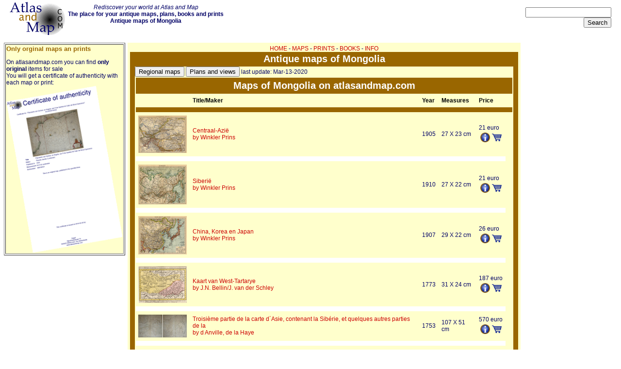

--- FILE ---
content_type: text/html; charset=UTF-8
request_url: https://www.atlasandmap.com/country.php?country=128-Mongolia
body_size: 3488
content:
<html>
<head><!-- Global site tag (gtag.js) - Google Analytics -->
<script async src="https://www.googletagmanager.com/gtag/js?id=UA-1146746-2"></script>
<script>
  window.dataLayer = window.dataLayer || [];
  function gtag(){dataLayer.push(arguments);}
  gtag('js', new Date());

  gtag('config', 'UA-1146746-2');
</script>
<script async src="https://pagead2.googlesyndication.com/pagead/js/adsbygoogle.js?client=ca-pub-6362650542655500"
     crossorigin="anonymous"></script>
<title>Mongolia: antique maps, plans and views on atlasandmap.com</title>
<link rel="STYLESHEET" type="text/css" href="style/mstyle.css">
<meta http-equiv="Content-Type" content="text/html; charset=utf-8">
<meta http-equiv="reply-to" content="info@atlasandmap.com">
<meta name="author" content="Sjoerd Gardien">
<meta name="classification" content="Antique maps">
<meta name="copyright" content="kruisbestuiving, 2006">
<meta name="description" http-equiv="description" content="Browse or buy an antique map of Mongolia from the 16th, 17th, 18th, 19th or 20st century by ortelius, mercator, tirion or Blaeu">
<meta http-equiv="keywords" name="keywords" content="map, maps, atlas, atlases, antique, view, plan, engraving, world, east, west, north, south, Mongolia">
<meta name="language" content="English">
<meta name="rating" content="General">
<meta name="resource-type" content="document">
<meta name="operator" CONTENT="www.atlasandmap.com">
<link rel="shortcut icon" href="/favicon.ico" type="image/x-icon" />
<link rel="apple-touch-icon" href="apple-touch-icon.png">
<meta name="viewport" content="width=device-width, initial-scale=1.0">
</head>

<body bgcolor=#FFFFFF>
<center>
<div id="fb-root"></div>
<script>(function(d, s, id) {
  var js, fjs = d.getElementsByTagName(s)[0];
  if (d.getElementById(id)) return;
  js = d.createElement(s); js.id = id;
  js.src = "//connect.facebook.net/nl_NL/sdk.js#xfbml=1&version=v2.9";
  fjs.parentNode.insertBefore(js, fjs);
}(document, 'script', 'facebook-jssdk'));</script>
<div id="boven">
<div id="blinks"><a href="/index.php" title="Atlasandmap.com your antique map and print dealer"><img src="/images/atlasandmap.gif" alt="atlas and map antique maps" border="0" id='logo'></a> </div>
<div id="bmid"><i>Rediscover your world at Atlas and Map</i><br>
<strong>The place for your antique maps, plans, books and prints<br> Antique maps of Mongolia</strong><br></div>
<div id="bsearch"><form action="/search.php" method="post">
<input type="text" size="20" name="zoek" maxlength="35"><br><input type="submit" value="Search">
</form></div>
</div>
<div id="links"><table border="1"><tr><td bgcolor="#FFFFCC"><h3>Only orginal maps an prints</h3>On atlasandmap.com you can find <strong>only original</strong> items for sale<br>You will get a certificate of authenticity with each map or print:<img  src="/images/certificate.gif" border="0" alt="certificate of authenticity whith each map or print." width="100%" title="atlasandmap.com certificate of authenticity"></td></tr></table></div>
<div id="midden">
<!-- kaartentabel -->
<table border="0" cellpadding="0" cellspacing="0" width="100%">
<tr><td colspan="4" align="center"><a href="/index.php" class="menu">HOME</a> - <a href="/maps.php"  class="menu">MAPS</a> - <a href="/prints.php" class="menu">PRINTS</a> - <a href="/books.php" class="menu">BOOKS</a> - <a href="aboutus.php" class="menu">INFO</a></td></tr>
<tr bgcolor='#996600'><td align='center' colspan="4" height="30"><div class='tabel'>Antique maps of Mongolia</div></td></tr>
<tr>
<td width="10" bgcolor='#996600'  class='celweg'></td>
<td valign="top"><!--- hier de inhoud --->

<a href="#region" title="regional maps of Mongolia"><input type="button" value="Regional maps" alt="regional maps of Mongolia"></a> 
<a href="#plan" title="Plans and views of towns in Mongolia"><input type="button" value="Plans and views" alt="Plans and views of towns in Mongolia"></a> 
last update: Mar-13-2020<br>
<table cellpadding="5" width="100%" bgcolor="#FFFFCC" border="0">
<tr bgcolor='#996600'><td colspan='7' align='center'><div class='tabel'>Maps of Mongolia on atlasandmap.com</a></div></td></tr>
<tr><td></td><td class='vet'>Title/Maker</td><td class='vet'>Year</td><td class='vet'>Measures</td><td class='vet'>Price</td><td></td></tr>
<tr bgcolor='#996600'><td colspan='7'></td></tr><tr><td><a href='/showmap.php?map=5118' title='more details about the map Centraal-Azi&euml;'><img src='/maps/kl/5118.gif' alt='thmbnail of Centraal-Azi&euml;' title='small image of the map Centraal-Azi&euml;'></a></td><td><a href='/showmap.php?map=5118' title='more details about this map Centraal-Azi&euml;'>Centraal-Azi&euml;<br>by Winkler Prins</a></td><td>1905</td><td>27 X 23 cm</td><td>21 euro<table><tr><td><a href='/showmap.php?map=5118' title='more details about this map Centraal-Azi&euml;'><img src='/images/i.gif' border='0' width='20'></a></td><td> <a href='/order.php?map=5118' title='order the map Centraal-Azi&euml; now' target='_blank'><img src='/images/wagen.gif' border='0' width='20'></a></td></td></tr></table></td></tr><tr bgcolor='#FFFFFF'><td colspan='5'></td></tr><tr><td><a href='/showmap.php?map=6025' title='more details about the map Siberi&euml;'><img src='/maps/kl/6025.gif' alt='thmbnail of Siberi&euml;' title='small image of the map Siberi&euml;'></a></td><td><a href='/showmap.php?map=6025' title='more details about this map Siberi&euml;'>Siberi&euml;<br>by Winkler Prins</a></td><td>1910</td><td>27 X 22 cm</td><td>21 euro<table><tr><td><a href='/showmap.php?map=6025' title='more details about this map Siberi&euml;'><img src='/images/i.gif' border='0' width='20'></a></td><td> <a href='/order.php?map=6025' title='order the map Siberi&euml; now' target='_blank'><img src='/images/wagen.gif' border='0' width='20'></a></td></td></tr></table></td></tr><tr bgcolor='#FFFFFF'><td colspan='5'></td></tr><tr><td><a href='/showmap.php?map=5320' title='more details about the map China, Korea en Japan'><img src='/maps/kl/5320.gif' alt='thmbnail of China, Korea en Japan' title='small image of the map China, Korea en Japan'></a></td><td><a href='/showmap.php?map=5320' title='more details about this map China, Korea en Japan'>China, Korea en Japan<br>by Winkler Prins</a></td><td>1907</td><td>29 X 22 cm</td><td>26 euro<table><tr><td><a href='/showmap.php?map=5320' title='more details about this map China, Korea en Japan'><img src='/images/i.gif' border='0' width='20'></a></td><td> <a href='/order.php?map=5320' title='order the map China, Korea en Japan now' target='_blank'><img src='/images/wagen.gif' border='0' width='20'></a></td></td></tr></table></td></tr><tr bgcolor='#FFFFFF'><td colspan='5'></td></tr><tr><td><a href='/showmap.php?map=6680' title='more details about the map Kaart van West-Tartarye'><img src='/maps/kl/6680.gif' alt='thmbnail of Kaart van West-Tartarye' title='small image of the map Kaart van West-Tartarye'></a></td><td><a href='/showmap.php?map=6680' title='more details about this map Kaart van West-Tartarye'>Kaart van West-Tartarye<br>by J.N. Bellin/J. van der Schley</a></td><td>1773</td><td>31 X 24 cm</td><td>187 euro<table><tr><td><a href='/showmap.php?map=6680' title='more details about this map Kaart van West-Tartarye'><img src='/images/i.gif' border='0' width='20'></a></td><td> <a href='/order.php?map=6680' title='order the map Kaart van West-Tartarye now' target='_blank'><img src='/images/wagen.gif' border='0' width='20'></a></td></td></tr></table></td></tr><tr bgcolor='#FFFFFF'><td colspan='5'></td></tr><tr><td><a href='/showmap.php?map=6545' title='more details about the map Troisième partie de la carte d&acute;Asie, contenant la Sibérie, et quelques autres parties de la '><img src='/maps/kl/6545.gif' alt='thmbnail of Troisième partie de la carte d&acute;Asie, contenant la Sibérie, et quelques autres parties de la ' title='small image of the map Troisième partie de la carte d&acute;Asie, contenant la Sibérie, et quelques autres parties de la '></a></td><td><a href='/showmap.php?map=6545' title='more details about this map Troisième partie de la carte d&acute;Asie, contenant la Sibérie, et quelques autres parties de la '>Troisième partie de la carte d&acute;Asie, contenant la Sibérie, et quelques autres parties de la <br>by d Anville, de la Haye</a></td><td>1753</td><td>107 X 51 cm</td><td>570 euro<table><tr><td><a href='/showmap.php?map=6545' title='more details about this map Troisième partie de la carte d&acute;Asie, contenant la Sibérie, et quelques autres parties de la '><img src='/images/i.gif' border='0' width='20'></a></td><td> <a href='/order.php?map=6545' title='order the map Troisième partie de la carte d&acute;Asie, contenant la Sibérie, et quelques autres parties de la  now' target='_blank'><img src='/images/wagen.gif' border='0' width='20'></a></td></td></tr></table></td></tr><tr bgcolor='#FFFFFF'><td colspan='5'></td></tr></table><br><table cellpadding='5' width='100%' bgcolor='#FFFFCC' border='0'><tr bgcolor='#996600'><td colspan='8' align='center'><div class='tabel'>Maps of regions in Mongolia on atlasandmap.com<a name='region'></a></div></td></tr>
<tr><td></td><td class='vet'>Region</td><td class='vet'>Title/Maker</td><td class='vet'>Year</td><td class='vet'>Measures</td><td class='vet'>Price</td><td></td></tr>
<tr bgcolor='#996600'><td colspan='8'></td></tr><tr><td><a href='/showmap.php?map=4622' title='more details about Aziatisch Rusland. Balkasj meer en omstreken'><br><img src='/maps/kl/4622.gif'></a></td><td><a href='/showmap.php?map=4622' title='more details about Aziatisch Rusland. Balkasj meer en omstreken'>Aziatisch Rusland. Balkasj meer en omstreken</a><br>by Kuyper (Kuijper)</td><td>1882</td><td>20 X 15,5 cm</td><td>19 euro<br><table><tr><td><a href='/showmap.php?map=4622' title='more details about Aziatisch Rusland. Balkasj meer en omstreken'><img src='/images/i.gif' border='0' width='20'></a></td><td> <a href='/order.php?map=4622' title='order Aziatisch Rusland. Balkasj meer en omstreken now' target='_blank'><img src='/images/wagen.gif' border='0' width='20'></a></td></td></tr></table></td></tr><tr bgcolor='#FFFFFF'><td colspan='8'></td></tr><tr><td><a href='/showmap.php?map=4623' title='more details about Aziatisch Rusland. Baikal meer en omstreken'><br><img src='/maps/kl/4623.gif'></a></td><td><a href='/showmap.php?map=4623' title='more details about Aziatisch Rusland. Baikal meer en omstreken'>Aziatisch Rusland. Baikal meer en omstreken</a><br>by Kuyper (Kuijper)</td><td>1882</td><td>20 X 15,5 cm</td><td>19 euro<br><table><tr><td><a href='/showmap.php?map=4623' title='more details about Aziatisch Rusland. Baikal meer en omstreken'><img src='/images/i.gif' border='0' width='20'></a></td><td> <a href='/order.php?map=4623' title='order Aziatisch Rusland. Baikal meer en omstreken now' target='_blank'><img src='/images/wagen.gif' border='0' width='20'></a></td></td></tr></table></td></tr><tr bgcolor='#FFFFFF'><td colspan='8'></td></tr><tr><td><a href='/showmap.php?map=4626' title='more details about China (Noord) en Korea'><br><img src='/maps/kl/4626.gif'></a></td><td><a href='/showmap.php?map=4626' title='more details about China (Noord) en Korea'>China (Noord) en Korea</a><br>by Kuyper (Kuijper)</td><td>1882</td><td>20 X 15,5 cm</td><td>19 euro<br><table><tr><td><a href='/showmap.php?map=4626' title='more details about China (Noord) en Korea'><img src='/images/i.gif' border='0' width='20'></a></td><td> <a href='/order.php?map=4626' title='order China (Noord) en Korea now' target='_blank'><img src='/images/wagen.gif' border='0' width='20'></a></td></td></tr></table></td></tr><tr bgcolor='#FFFFFF'><td colspan='8'></td></tr></table><br><table cellpadding='5' width='100%' bgcolor='#FFFFCC' border='0'> 
</table><br>


<!--- einde inhoud --->
</td><td width="10" bgcolor='#996600' class='celweg'></td></tr>
<tr bgcolor='#996600' height="2"><td colspan="4"></td></tr>
<tr><td align='center' colspan="4">
<a href="/index.php">HOME</a> - <a href="/maps.php">MAPS</a> - <a href="/prints.php">PRINTS</a> - <a href="/books.php">BOOKS</a> - <a href="aboutus.php">INFO</a></td></tr></table>
</div>
<div id="rechts">
<strong>New:</strong><hr><a href='maps.php'><strong>Maps</strong></a><br><a href='showmap.php?map=12614' title='details from Groningae et Omlandiae Dominium vulgo De Provincie van Stadt en Lande'>Groningae et Omlandiae Dominium vulgo De Provincie van Stadt en Lande<br><img src='/maps/kl/12614.gif'></a><hr><a href='kuypermaps.php'><strong>Kuyper maps</strong></a><br><a href='showmap.php?map=2613' title='details from Gemeente Valkenburg'>Gemeente Valkenburg<br><img src='/maps/kl/2613.gif'></a><hr><a href='prints.php'><strong>Prints</strong></a><br><a href='showmap.php?map=12626' title='details from '>Glas in lood raam<br><img src='/maps/kl/12626.gif'></a><hr><a href='townplans.php'><strong>Townplans and views</strong></a><br><a href='showmap.php?map=362' title='details from '>Veurne, Furnes: Furnes<br><img src='/maps/kl/362.gif'></a><hr><a href='books.php'><strong>Books and atlasses</strong></a><br><a href='showmap.php?map=6746' title='details from '>FACSIMILE: Gemeente-Atlas van Nederland deel 8 Overijssel<br><img src='/maps/kl/6746.gif'></a><hr>
We are on facebook now:<br>
<a href="https://www.facebook.com/atlasandmap/" target="_blank" title="follow us on facebook"><img src="images/fb.gif" id="fb"> follow us on facebook</a><br>for news, highlighted special items and items on your dutch roots.
</div>
<div id="onder">
<br>
<br><div class="fb-like" data-href="https://www.atlasandmap.com" data-layout="standard" data-action="like" data-size="small" data-show-faces="true" data-share="true"></div><!-- <div class="fb-send" data-href="https://www.atlasandmap.com"></div>--><br><a href="/sitemap.php" title="sitemap of atlasandmap: old and antique maps and plans">sitemap</a> | <a href="/latest50.php" title="browse the 50 most recent posted maps on this site">recent added</a> | <a href="http://www.kruisbestuiving.nl" title="kruisbestuiving: benut kennis optimaal" target="_blank">inspired by: <img src="/images/logo17.gif" alt="kruisbestuiving: benut kennis optimaal - www.kuisbestuiving.nl" border="0"></a> | <a href="/contact.php" title="contact the owner of this site" target="_blank">contact</a> | <a href="/rss/rssen.php" title="add the rss newschannels of atlasandmap" target="_blank">RSS</a> | <a href="https://www.facebook.com/atlasandmap/" target="_blank" title="follow u on facebook"><img src="images/fb.gif" id="fb"></a> | <a href="https://www.atlasandmap.com/privacy.html" target="_blank">privacy</a><br><br>

</div>

</center></body></html>


--- FILE ---
content_type: text/html; charset=utf-8
request_url: https://www.google.com/recaptcha/api2/aframe
body_size: 265
content:
<!DOCTYPE HTML><html><head><meta http-equiv="content-type" content="text/html; charset=UTF-8"></head><body><script nonce="qfxp5W6r1C2g5Y0a9-WyVg">/** Anti-fraud and anti-abuse applications only. See google.com/recaptcha */ try{var clients={'sodar':'https://pagead2.googlesyndication.com/pagead/sodar?'};window.addEventListener("message",function(a){try{if(a.source===window.parent){var b=JSON.parse(a.data);var c=clients[b['id']];if(c){var d=document.createElement('img');d.src=c+b['params']+'&rc='+(localStorage.getItem("rc::a")?sessionStorage.getItem("rc::b"):"");window.document.body.appendChild(d);sessionStorage.setItem("rc::e",parseInt(sessionStorage.getItem("rc::e")||0)+1);localStorage.setItem("rc::h",'1769610971712');}}}catch(b){}});window.parent.postMessage("_grecaptcha_ready", "*");}catch(b){}</script></body></html>

--- FILE ---
content_type: text/css
request_url: https://www.atlasandmap.com/style/mstyle.css
body_size: 1661
content:
/* mobiel */
@media (max-width: 419px)
{
body {  font-family: Verdana, Arial, Helvetica, sans-serif; font-size: 15px; color: #000066;}

a {  font-family: Verdana, Arial, Helvetica, sans-serif; font-size: 15px; text-decoration: none}
a:link {  color: #cc0000;}
a:visited {  color: #990000; }
a:active {  color: #FF0000; }
a:hover {  color: #FF0000; }
#fb { width: 15px; height: 15px;}



strong {  font-family: Verdana, Arial, Helvetica, sans-serif; font-size: 14px; color: 000066}
td {  font-family: Verdana, Arial, Helvetica, sans-serif; font-size: 15px; color: 000066}
h1 {  font-family: Verdana, Arial, Helvetica, sans-serif; font-size: 15px; font-weight: bold; color: #FF0000}
h2 {  font-family: Verdana, Arial, Helvetica, sans-serif; font-size: 15px; color: #000000}
h3 {  font-family: Verdana, Arial, Helvetica, sans-serif; font-size: 15px; font-weight: bold; color: #996600}
.tabel{  font-family: Verdana, Arial, Helvetica, sans-serif; font-size: 15px; font-weight: bold; color: #FFFFFF}
th {  font-family: Verdana, Arial, Helvetica, sans-serif; font-size: 12px; font-weight: bold;color: #000000}
body {  margin: 0; align: center;}
.achth {
	width: 95%;
}
.zesh {
	width: 95%;
}
  #boven {
    height: 50px;
	width: 100%;
}
#blinks {
	position:absolute;
	left: 0;
	top:0;
}
#bmid {
	float: left;
	visibility:hidden;
	
}
#brechts {
    position:absolute;
	right: 0;
	top:0;
}
#bsearch {
    position:absolute;
	right: 20;
	top:5;
	text-align:right;
}

#kaartplaatje {
	position:relative;
	top:100;
	float: left;
	
    
}
#titel {
	display: none;
    background: #996600;
    font-family: Verdana, Arial, Helvetica, sans-serif; 
    font-size: 14px; font-weight: bold; color: #fff;
    height: 30px;
    text-align: center;
}
.celweg {
	visibility:hidden;
}
#links {
    visibility:hidden;
	display:    none;
}
#midden {
    background: #FFFFCC;
    width: auto;
    height: auto;
	padding: 0px;
}
#rechts {
    visibility:hidden;
	display:    none;
}

#onder {
    text-align: center;
    clear: left;
}

.plaatje {
	width:75px;
	
}
#paypal {
	width:100px;
}
#logo {
	width:80px;	
}
} 
@media (min-width: 420px) and (max-width: 619px)
{
body {  font-family: Verdana, Arial, Helvetica, sans-serif; font-size: 20px; color: 000066}

a {  font-family: Verdana, Arial, Helvetica, sans-serif; font-size: 20px; text-decoration: none}
a:link {  color: #cc0000;}
a:visited {  color: #990000; }
a:active {  color: #FF0000; }
a:hover {  color: #FF0000; }



strong {  font-family: Verdana, Arial, Helvetica, sans-serif; font-size: 14px; color: 000066}
td {  font-family: Verdana, Arial, Helvetica, sans-serif; font-size: 20px; color: 000066}
h1 {  font-family: Verdana, Arial, Helvetica, sans-serif; font-size: 20px; font-weight: bold; color: #FF0000}
h2 {  font-family: Verdana, Arial, Helvetica, sans-serif; font-size: 20px; color: #000000}
h3 {  font-family: Verdana, Arial, Helvetica, sans-serif; font-size: 20px; font-weight: bold; color: #996600}
.tabel{  font-family: Verdana, Arial, Helvetica, sans-serif; font-size: 20px; font-weight: bold; color: #FFFFFF}
.vet {  font-family: Verdana, Arial, Helvetica, sans-serif; font-size: 12px; font-weight: bold;color: #000000}
body {  margin: 0;}

.achth {
	width: 95%;
}
.zesh {
	width: 95%;
}

  #boven {
    height: 40px;
	width: 100%;
	margin: 5px 0 0 0;
}
#blinks {
	position:absolute;
	left: 20;
	top:0;
}
#bmid {
	float: left;
	visibility:hidden;
	
}
#brechts {
    position:absolute;
	right: 20;
	top:0;
}
#bsearch {
    position:absolute;
	right: 20;
	top:5;
	text-align:right;
}
#hoofd {
    background: #996600;
    width: 100%;
    height: auto;
    float: left;
    position: relative;
    padding: 5px;
}

#kaartplaatje {
	position:relative;
	top:100;
	float: left;
	
    
}
#titel {
	display: none;
    background: #996600;
    font-family: Verdana, Arial, Helvetica, sans-serif; 
    font-size: 14px; font-weight: bold; color: #fff;
    height: 30px;
    text-align: center;
}
#boventekst {
	visibility:hidden;
	display:    none;
}
#links {
    visibility:hidden;
	display:    none;
}
#midden {
    background: #FFFFCC;
    width: auto;
    height: auto;
	padding: 5px;
}
#rechts {
    visibility:hidden;
	display:    none;
}

#onder {
    text-align: center;
    clear: left;
}
#paypal {
	height:50px;
}
#logo {
	height:50px;
	
}
.plaatje {
	width:150px;
	
}
} 

@media (min-width: 620px) and (max-width: 809px)
{
body {  font-family: Verdana, Arial, Helvetica, sans-serif; font-size: 20px; color: 000066}
center{  font-family: Verdana, Arial, Helvetica, sans-serif; font-size: 12px; color: #000066}

a {  font-family: Verdana, Arial, Helvetica, sans-serif; font-size: 20px; text-decoration: none}
a.menu {  font-size: 15px; }
a:link {  color: #cc0000;}
a:visited {  color: #990000; }
a:active {  color: #FF0000; }
a:hover {  color: #FF0000; }



strong {  font-family: Verdana, Arial, Helvetica, sans-serif; font-size: 14px; color: 000066}
td {  font-family: Verdana, Arial, Helvetica, sans-serif; font-size: 20px; color: 000066}
h1 {  font-family: Verdana, Arial, Helvetica, sans-serif; font-size: 30px; font-weight: bold; color: #FF0000}
h2 {  font-family: Verdana, Arial, Helvetica, sans-serif; font-size: 30px; color: #000000}
h3 {  font-family: Verdana, Arial, Helvetica, sans-serif; font-size: 30px; font-weight: bold; color: #996600}
.tabel{  font-family: Verdana, Arial, Helvetica, sans-serif; font-size: 20px; font-weight: bold; color: #FFFFFF}
.vet {  font-family: Verdana, Arial, Helvetica, sans-serif; font-size: 12px; font-weight: bold;color: #000000}
body {  margin: 0;}

.achth {
	width: 95%;
}

  #boven {
    height: 65px;
	width: 100%;
	margin: 5px 0 0 0;
}
#blinks {
	position:absolute;
	left: 20;
	top:0;
}
#bmid {
	position:absolute;
	left: 140;
}
#brechts {
    position:absolute;
	right: 20;
	top:26;
}
#bsearch {
    position:absolute;
	right: 20;
	top:5;
	text-align:right;
}
#hoofd {
    background: #996600;
    width: 100%;
    height: auto;
    float: left;
    position: relative;
    padding: 5px;
}
#menu {
	display:none;
}
.menu { 
line-height: 180%;
font-size: 24px;
}

#kaartplaatje {
	position:relative;
	top:100;
	float: left;
	
    
}
#titel {
	display: none;
    background: #996600;
    font-family: Verdana, Arial, Helvetica, sans-serif; 
    font-size: 14px; font-weight: bold; color: #fff;
    height: 30px;
    text-align: center;
}
#links {
    display: none;
    background: #FFFFCC;
    float: left;
	width: 150px;
	height: auto;
	margin: 0 5px 0 0;
	visibility:hidden;
}
#midden {
    background: #FFFFCC;
    width: auto;
    height: auto;
	padding: 5px;
}
#rechts {
    background: #FFFFCC;
    display: none;
    float: left;
	width: 150px;
	height: auto;
	margin: 0 0 0 5px;
	padding: 5px;
	visibility:hidden;
}
#jacob {
	width: auto;
	height: auto;
	margin: 0 0 0 5px;
}
#onder {
    text-align: center;
    clear: left;
}
#ideal {
	position: absolute;
	top: 5px;
	right: 5px;
	width:100px;
	float:right;
}
#paypal {
	width:120px;
}
#logo {
	width:100px;
}
.plaatje {
	width:200px;
	
}
} 

@media (min-width: 810px) and (max-width: 999px)
{
body {  font-family: Verdana, Arial, Helvetica, sans-serif; font-size: 20px; color: 000066}
center{  font-family: Verdana, Arial, Helvetica, sans-serif; font-size: 12px; color: #000066}

a {  font-family: Verdana, Arial, Helvetica, sans-serif; font-size: 20px; text-decoration: none}
a.menu {  font-size: 15px; }
a:link {  color: #cc0000;}
a:visited {  color: #990000; }
a:active {  color: #FF0000; }
a:hover {  color: #FF0000; }



strong {  font-family: Verdana, Arial, Helvetica, sans-serif; font-size: 14px; color: 000066}
td {  font-family: Verdana, Arial, Helvetica, sans-serif; font-size: 20px; color: 000066}
h1 {  font-family: Verdana, Arial, Helvetica, sans-serif; font-size: 30px; font-weight: bold; color: #FF0000}
h2 {  font-family: Verdana, Arial, Helvetica, sans-serif; font-size: 30px; color: #000000}
h3 {  font-family: Verdana, Arial, Helvetica, sans-serif; font-size: 30px; font-weight: bold; color: #996600}
.tabel{  font-family: Verdana, Arial, Helvetica, sans-serif; font-size: 20px; font-weight: bold; color: #FFFFFF}
.vet {  font-family: Verdana, Arial, Helvetica, sans-serif; font-size: 12px; font-weight: bold;color: #000000}
body {  margin: 0;}

  #boven {
    height: 65px;
	width: 100%;
	margin: 5px 0 0 0;
}
#blinks {
	position:absolute;
	left: 20;
	top:0;
}
#bmid {
	position:absolute;
	left: 140;
}
#brechts {
    position:absolute;
	right: 20;
	top:26;
}
#bsearch {
    position:absolute;
	right: 20;
	top:5;
	text-align:right;
}
#hoofd {
    background: #996600;
    width: 100%;
    height: auto;
    float: left;
    position: relative;
    padding: 5px;
}
#menu {
	display:none;
}
.menu { 
line-height: 180%;
font-size: 24px;
}

#kaartplaatje {
	position:relative;
	top:100;
	float: left;
	
    
}
#titel {
	display: none;
    background: #996600;
    font-family: Verdana, Arial, Helvetica, sans-serif; 
    font-size: 14px; font-weight: bold; color: #fff;
    height: 30px;
    text-align: center;
}
#links {
    display: none;
    background: #FFFFCC;
    float: left;
	width: 150px;
	height: auto;
	margin: 0 5px 0 0;
	visibility:hidden;
}
#midden {
    background: #FFFFCC;
    width: auto;
    height: auto;
	padding: 5px;
}
#rechts {
    background: #FFFFCC;
    display: none;
    float: left;
	width: 150px;
	height: auto;
	margin: 0 0 0 5px;
	padding: 5px;
	visibility:hidden;
}
#jacob {
	width: auto;
	height: auto;
	margin: 0 0 0 5px;
}
#onder {
    text-align: center;
    clear: left;
}
#ideal {
	position: absolute;
	top: 5px;
	right: 5px;
	width:100px;
	float:right;
}
#paypal {
	width:120px;
}
#logo {
	width:100px;
}
.plaatje {
	width:200px;
	
}
} 


/* gewoon */
@media (min-width: 1000px) and (max-width: 1199px)
{
body {  font-family: Verdana, Arial, Helvetica, sans-serif; font-size: 12px; color: 000066}
center{  font-family: Verdana, Arial, Helvetica, sans-serif; font-size: 12px; color: #000066}

a {  font-family: Verdana, Arial, Helvetica, sans-serif; font-size: 12px; text-decoration: none}
a:link {  color: #cc0000;}
a:visited {  color: #990000; }
a:active {  color: #FF0000; }
a:hover {  color: #FF0000; }



strong,td {  font-family: Verdana, Arial, Helvetica, sans-serif; font-size: 12px; color: 000066}
h1 {  font-family: Verdana, Arial, Helvetica, sans-serif; font-size: 14px; font-weight: bold; color: #FF0000}
h2 {  font-family: Verdana, Arial, Helvetica, sans-serif; font-size: 14px; color: #000000}
h3 {  font-family: Verdana, Arial, Helvetica, sans-serif; font-size: 13px; font-weight: bold; color: 996600}
.tabel{  font-family: Verdana, Arial, Helvetica, sans-serif; font-size: 20px; font-weight: bold; color: #FFFFFF}
.vet {  font-family: Verdana, Arial, Helvetica, sans-serif; font-size: 12px; font-weight: bold;color: #000000}
.achth {
	width: 100%;
}
  #boven {
    height: 80px;
	width: 800px;
}
#blinks {
	position:absolute;
	left: 20;
	top:0;
}
#bmid {
	position:absolute;
	left: 140;
}
#brechts {
    position:absolute;
	right: 20;
	top:26;
}
#bsearch {
    position:absolute;
	right: 20;
	top:15;
	text-align:right;
}
#menu {
    height: auto;
    width: 100px;
    float: left;
}
#hoofd {
    background: #996600;
    width: 760px;
    height: auto;
    float: left;
    position: relative;
    padding: 10px;
}
#titel {
    background: #996600;
    font-family: Verdana, Arial, Helvetica, sans-serif; 
    font-size: 20px; font-weight: bold; color: #fff;
    height: 30px;
    text-align: center;
}
#links {
    background: #FFFFCC;
    float: left;
	width: 150px;
	height: auto;
	margin: 0 5px 0 0;
	visibility:hidden;
}
#midden {
    background: #FFFFCC;
    width: 800px;
    float: left;
	height: auto;
	padding: 5px;
}
#rechts {
    background: #FFFFCC;
    float: left;
	width: 150px;
	height: auto;
	margin: 0 0 0 5px;
	padding: 5px;
	visibility:hidden;
}
#jacob {
    float: left;
	width: 100px;
	height: auto;
	margin: 0 0 0 5px;
}
#onder {
    text-align: center;
    clear: left;
}
#ideal {
	position: absolute;
	top: 20px;
	right: 25px;
	width:250px;
	float:right;
}
#paypal {
	position: absolute;
	top: 25px;
	right: 275px;
	width:200px;
	float:right;
}
#logo {
	width:118px;
	float:left;
}
} 

/* grootscherm */
@media (min-width: 1200px)
{
body {  font-family: Verdana, Arial, Helvetica, sans-serif; font-size: 12px; color: 000066}
center{  font-family: Verdana, Arial, Helvetica, sans-serif; font-size: 12px; color: #000066}

a {  font-family: Verdana, Arial, Helvetica, sans-serif; font-size: 12px; text-decoration: none}
a:link {  color: #cc0000;}
a:visited {  color: #990000; }
a:active {  color: #FF0000; }
a:hover {  color: #FF0000; }




strong,td {  font-family: Verdana, Arial, Helvetica, sans-serif; font-size: 12px; color: 000066}
h1 {  font-family: Verdana, Arial, Helvetica, sans-serif; font-size: 14px; font-weight: bold; color: #FF0000}
h2 {  font-family: Verdana, Arial, Helvetica, sans-serif; font-size: 14px; color: #000000}
h3 {  font-family: Verdana, Arial, Helvetica, sans-serif; font-size: 13px; font-weight: bold; color: 996600}
.tabel{  font-family: Verdana, Arial, Helvetica, sans-serif; font-size: 20px; font-weight: bold; color: #FFFFFF}
.vet {  font-family: Verdana, Arial, Helvetica, sans-serif; font-size: 12px; font-weight: bold;color: #000000}
.achth {
	width: 100%;
}
  #boven {
    height: 80px;
	width: 800px;
}
#blinks {
	position:absolute;
	left: 20;
	top:0;
}
#bmid {
	position:absolute;
	left: 140;
}
#brechts {
    position:absolute;
	right: 20;
	top:26;
}
#bsearch {
    position:absolute;
	right: 20;
	top:15;
	text-align:right;
}
#menu {
    height: auto;
    width: 100px;
    float: left;
}
#hoofd {
    background: #996600;
    width: 960px;
    height: auto;
    float: left;
    position: relative;
    padding: 10px;
}
#titel {
    background: #996600;
    font-family: Verdana, Arial, Helvetica, sans-serif; 
    font-size: 20px; font-weight: bold; color: #fff;
    height: 30px;
    text-align: center;
}
#links {
    background: #FFFFFF;
    width: 250px;
	float: left;
	height: auto;
	margin: 0 5px 0 0
}
#midden {
    background: #FFFFCC;
    width: 800px;
    float: left;
	height: auto;
	padding: 5px;
}
#rechts {
    background: #FFFFFF;
	width: 250px;
	height: auto;
	float: left;
	padding: 5px;
}
#jacob {
    float: left;
	width: 100px;
	height: auto;
	margin: 0 0 0 5px;
}
#onder {
    text-align: center;
    clear: left;
}
#paypal {
	width:200px;
}
#logo {
	width:118px;
}
.plaatje {
	width:250px;
	
}
} 

